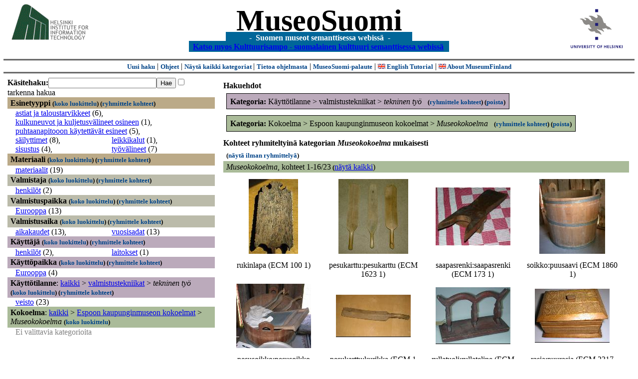

--- FILE ---
content_type: text/html
request_url: https://museosuomi.cs.helsinki.fi/?l=fi&m=0&c=%2500%2505%2503%2501%2501&c=%2507%250E%250D&c=%2508%2500%2501&t=%2500%2505%2503%2501%2501&rc=%2500%2505%2503%2501%2501
body_size: 25478
content:
<?xml version="1.0" encoding="ISO-8859-1"?><!DOCTYPE html PUBLIC "-//W3C//DTD XHTML 1.0 Strict//EN" "http://www.w3.org/TR/xhtml1/DTD/xhtml1-strict.dtd">
<html xmlns="http://www.w3.org/1999/xhtml" xmlns:query="http://museosuomi.cs.helsinki.fi/internal/ogtQuery#" xmlns:i18n="http://apache.org/cocoon/i18n/2.1" xmlns:xsd="http://www.w3.org/2000/10/XMLSchema#" xmlns:uim="UIManager" xmlns:ui="http://www.cs.helsinki.fi/group/seco/ns/2004/03/ustate#" xmlns:swhg="http://www.cs.helsinki.fi/group/seco/ns/2004/03/18-sewehgrius#" xmlns:rdfs="http://www.w3.org/2000/01/rdf-schema#" xmlns:rdf="http://www.w3.org/1999/02/22-rdf-syntax-ns#" xmlns:owl="http://www.w3.org/2002/07/owl#" xmlns:ogt="http://www.cs.helsinki.fi/group/seco/ns/2004/03/ontogator#" xmlns:java="java" xmlns:html="http://www.w3.org/1999/xhtml" xmlns:fms="http://www.cs.helsinki.fi/group/seco/ns/2004/03/18-esinekortti#" xmlns:bm="http://www.w3.org/2002/01/bookmark#" xmlns:page="http://apache.org/cocoon/paginate/1.0"><head><title>MuseoSuomi</title><meta http-equiv="Content-Type" content="text/html;charset=ISO-8859-1" /><meta http-equiv="Content-Style-Type" content="text/css" /><meta name="description" content="Semantic Web" /><meta name="keywords" content="Semantic web, fmsweb" /><link type="text/css" title="FMS-stylesheet basic" rel="stylesheet" href="/content/stylesheets/web.css" /></head><body><div xmlns="" style="width: 100%;" width="100%" align="center"><script type="text/javascript">

  var _gaq = _gaq || [];
  _gaq.push(['_setAccount', 'UA-12724615-4']);
  _gaq.push(['_trackPageview']);

  (function() {
    var ga = document.createElement('script'); ga.type = 'text/javascript'; ga.async = true;
    ga.src = ('https:' == document.location.protocol ? 'https://ssl' : 'http://www') + '.google-analytics.com/ga.js';
    var s = document.getElementsByTagName('script')[0]; s.parentNode.insertBefore(ga, s);
  })();

</script><a href="http://www.hiit.fi"><img border="0" height="75" src="content/images/hiit.gif" id="hiitlogo" alt="Tietojenkäsittelytieteen tutkimuslaitos HIIT" /></a><a href="http://www.cs.helsinki.fi/group/seco/"><img border="0" height="90" src="content/images/hy.gif" id="hylogo" alt="Helsingin yliopiston tietojenkäsittelytieteen laitos" /></a><h1 id="title"><a id="titlespan" href="/?l=fi&amp;m=0&amp;c=%2507%250E%250D&amp;c=%2508%2500%2501&amp;g=c%2508%2500%2501">MuseoSuomi</a></h1><h4 id="subtitle">
                           - 
                Suomen museot semanttisessa webissä
	   -           
<br />
           <a href="http://www.kulttuurisampo.fi/">Katso myos Kulttuurisampo - suomalainen kulttuuri semanttisessa webissä</a>  
                
            </h4></div><div xmlns="" align="center" class="actions"><span class="action"><a href="/?l=fi&amp;m=0">Uusi haku</a></span> | <span class="action"><a href="http://www.cs.helsinki.fi/group/seco/museosuomi/kaytto-ohje.html">Ohjeet</a></span> | <span class="action"><a href="?l=fi&amp;m=1&amp;c=%2507%250E%250D&amp;c=%2508%2500%2501&amp;t=%2500%2505%2503%2501%2501&amp;g=c%2508%2500%2501">
								Näytä kaikki kategoriat
							</a></span> | <span class="action"><a href="http://www.cs.helsinki.fi/group/seco/museosuomi/">Tietoa ohjelmasta</a></span> | <span class="action"><a href="mailto:museosuomi@cs.helsinki.fi">MuseoSuomi-palaute</a></span> | <span class="action"><a target="_top" href="http://www.cs.helsinki.fi/group/seco/museums/tutorial/"><img border="0" src="content/images/uk.gif" alt="English" /> English Tutorial</a></span> | <span class="action"><a href="http://www.cs.helsinki.fi/group/seco/museums/"><img border="0" src="content/images/uk.gif" alt="English" /> About MuseumFinland</a></span></div><table cellpadding="6"><tr><td width="33%" valign="top"><div xmlns="" id="keywordForm"><form name="keywordSearch" method="get" action="main?"><input value="fi" name="l" type="hidden" /><input value="0" name="m" type="hidden" /><input value="%07%0E%0D" name="c" type="hidden" /><input value="%08%00%01" name="c" type="hidden" /><b>Käsitehaku:</b><input value="" type="text" size="25" name="nk" /><input value="Hae" type="submit" /><input value="true" name="refine" type="checkbox" /><span class="nowrap">tarkenna hakua</span></form></div><div xmlns="" id="projectedFromCategories" /><div xmlns="" id="keywordCategories" /><div xmlns="" class="categorySearch"><div class="facet"><div class="headerC0"><span class="root"><a name="Fc0">Esinetyyppi</a></span> <span class="showTree">
                        (<a href="tree?l=fi&amp;m=0&amp;c=%2507%250E%250D&amp;c=%2508%2500%2501&amp;t=%2500&amp;g=c%2508%2500%2501">koko luokittelu</a>)
                    </span><span class="groupBy">
            (<a href="?l=fi&amp;m=0&amp;c=%2507%250E%250D&amp;c=%2508%2500%2501&amp;g=c%2500#tulokset">ryhmittele kohteet</a>)
        </span></div><div class="categories"><div class="category"><a href="main?l=fi&amp;m=0&amp;c=%2507%250E%250D&amp;c=%2508%2500%2501&amp;n=%2500%2502&amp;g=c%2500%2502">astiat ja taloustarvikkeet</a><span class="bookmarkHits"> (6)</span>, </div><div class="category"><a href="main?l=fi&amp;m=0&amp;c=%2507%250E%250D&amp;c=%2508%2500%2501&amp;n=%2500%2505&amp;g=c%2500%2505">kulkuneuvot ja kuljetusvälineet osineen</a><span class="bookmarkHits"> (1)</span>, </div><div class="category"><a href="main?l=fi&amp;m=0&amp;c=%2507%250E%250D&amp;c=%2508%2500%2501&amp;n=%2500%250A&amp;g=c%2500%250A">puhtaanapitooon käytettävät esineet</a><span class="bookmarkHits"> (5)</span>, </div><div class="category"><a href="main?l=fi&amp;m=0&amp;c=%2507%250E%250D&amp;c=%2508%2500%2501&amp;n=%2500%250C&amp;g=c%2500%250C">säilyttimet</a><span class="bookmarkHits"> (8)</span>, </div><div class="category"><a href="main?l=fi&amp;m=0&amp;c=%2507%250E%250D&amp;c=%2508%2500%2501&amp;n=%2500%2512&amp;g=c%2500%2512">leikkikalut</a><span class="bookmarkHits"> (1)</span>, </div><div class="category"><a href="main?l=fi&amp;m=0&amp;c=%2507%250E%250D&amp;c=%2508%2500%2501&amp;n=%2500%2514&amp;g=c%2500%2514">sisustus</a><span class="bookmarkHits"> (4)</span>, </div><div class="category"><a href="main?l=fi&amp;m=0&amp;c=%2507%250E%250D&amp;c=%2508%2500%2501&amp;n=%2500%2516&amp;g=c%2500%2516">työvälineet</a><span class="bookmarkHits"> (7)</span></div></div></div><div class="facet"><div class="headerC1"><span class="root"><a name="Fc1">Materiaali</a></span> <span class="showTree">
                        (<a href="tree?l=fi&amp;m=0&amp;c=%2507%250E%250D&amp;c=%2508%2500%2501&amp;t=%2501&amp;g=c%2508%2500%2501">koko luokittelu</a>)
                    </span><span class="groupBy">
            (<a href="?l=fi&amp;m=0&amp;c=%2507%250E%250D&amp;c=%2508%2500%2501&amp;g=c%2501#tulokset">ryhmittele kohteet</a>)
        </span></div><div class="categories"><div class="category"><a href="main?l=fi&amp;m=0&amp;c=%2507%250E%250D&amp;c=%2508%2500%2501&amp;n=%2501%2503&amp;g=c%2501%2503">materiaalit</a><span class="bookmarkHits"> (19)</span></div></div></div><div class="facet"><div class="headerC2"><span class="root"><a name="Fc2">Valmistaja</a></span> <span class="showTree">
                        (<a href="tree?l=fi&amp;m=0&amp;c=%2507%250E%250D&amp;c=%2508%2500%2501&amp;t=%2502&amp;g=c%2508%2500%2501">koko luokittelu</a>)
                    </span><span class="groupBy">
            (<a href="?l=fi&amp;m=0&amp;c=%2507%250E%250D&amp;c=%2508%2500%2501&amp;g=c%2502#tulokset">ryhmittele kohteet</a>)
        </span></div><div class="categories"><div class="category"><a href="main?l=fi&amp;m=0&amp;c=%2507%250E%250D&amp;c=%2508%2500%2501&amp;n=%2502%2500&amp;g=c%2502%2500">henkilöt</a><span class="bookmarkHits"> (2)</span></div></div></div><div class="facet"><div class="headerC3"><span class="root"><a name="Fc3">Valmistuspaikka</a></span> <span class="showTree">
                        (<a href="tree?l=fi&amp;m=0&amp;c=%2507%250E%250D&amp;c=%2508%2500%2501&amp;t=%2503&amp;g=c%2508%2500%2501">koko luokittelu</a>)
                    </span><span class="groupBy">
            (<a href="?l=fi&amp;m=0&amp;c=%2507%250E%250D&amp;c=%2508%2500%2501&amp;g=c%2503#tulokset">ryhmittele kohteet</a>)
        </span></div><div class="categories"><div class="category"><a href="main?l=fi&amp;m=0&amp;c=%2507%250E%250D&amp;c=%2508%2500%2501&amp;n=%2503%2503&amp;g=c%2503%2503">Eurooppa</a><span class="bookmarkHits"> (13)</span></div></div></div><div class="facet"><div class="headerC4"><span class="root"><a name="Fc4">Valmistusaika</a></span> <span class="showTree">
                        (<a href="tree?l=fi&amp;m=0&amp;c=%2507%250E%250D&amp;c=%2508%2500%2501&amp;t=%2504&amp;g=c%2508%2500%2501">koko luokittelu</a>)
                    </span><span class="groupBy">
            (<a href="?l=fi&amp;m=0&amp;c=%2507%250E%250D&amp;c=%2508%2500%2501&amp;g=c%2504#tulokset">ryhmittele kohteet</a>)
        </span></div><div class="categories"><div class="category"><a href="main?l=fi&amp;m=0&amp;c=%2507%250E%250D&amp;c=%2508%2500%2501&amp;n=%2504%2500&amp;g=c%2504%2500">aikakaudet</a><span class="bookmarkHits"> (13)</span>, </div><div class="category"><a href="main?l=fi&amp;m=0&amp;c=%2507%250E%250D&amp;c=%2508%2500%2501&amp;n=%2504%2501&amp;g=c%2504%2501">vuosisadat</a><span class="bookmarkHits"> (13)</span></div></div></div><div class="facet"><div class="headerC5"><span class="root"><a name="Fc5">Käyttäjä</a></span> <span class="showTree">
                        (<a href="tree?l=fi&amp;m=0&amp;c=%2507%250E%250D&amp;c=%2508%2500%2501&amp;t=%2505&amp;g=c%2508%2500%2501">koko luokittelu</a>)
                    </span><span class="groupBy">
            (<a href="?l=fi&amp;m=0&amp;c=%2507%250E%250D&amp;c=%2508%2500%2501&amp;g=c%2505#tulokset">ryhmittele kohteet</a>)
        </span></div><div class="categories"><div class="category"><a href="main?l=fi&amp;m=0&amp;c=%2507%250E%250D&amp;c=%2508%2500%2501&amp;n=%2505%2500&amp;g=c%2505%2500">henkilöt</a><span class="bookmarkHits"> (2)</span>, </div><div class="category"><a href="main?l=fi&amp;m=0&amp;c=%2507%250E%250D&amp;c=%2508%2500%2501&amp;n=%2505%2503&amp;g=c%2505%2503">laitokset</a><span class="bookmarkHits"> (1)</span></div></div></div><div class="facet"><div class="headerC6"><span class="root"><a name="Fc6">Käyttöpaikka</a></span> <span class="showTree">
                        (<a href="tree?l=fi&amp;m=0&amp;c=%2507%250E%250D&amp;c=%2508%2500%2501&amp;t=%2506&amp;g=c%2508%2500%2501">koko luokittelu</a>)
                    </span><span class="groupBy">
            (<a href="?l=fi&amp;m=0&amp;c=%2507%250E%250D&amp;c=%2508%2500%2501&amp;g=c%2506#tulokset">ryhmittele kohteet</a>)
        </span></div><div class="categories"><div class="category"><a href="main?l=fi&amp;m=0&amp;c=%2507%250E%250D&amp;c=%2508%2500%2501&amp;n=%2506%2503&amp;g=c%2506%2503">Eurooppa</a><span class="bookmarkHits"> (4)</span></div></div></div><div class="facet"><div class="headerC7"><span class="root">Käyttötilanne</span>: <a href="main?l=fi&amp;m=0&amp;c=%2507%250E%250D&amp;c=%2508%2500%2501&amp;rc=%2507">kaikki</a> &gt; <a href="main?l=fi&amp;m=0&amp;c=%2507%250E%250D&amp;c=%2508%2500%2501&amp;n=%2507%250E&amp;g=c%2507%250E">valmistustekniikat</a> &gt;
        <span class="selected"><a name="Fc">tekninen työ</a></span> <span class="showTree">
                        (<a href="tree?l=fi&amp;m=0&amp;c=%2507%250E%250D&amp;c=%2508%2500%2501&amp;t=%2507%250E%250D&amp;g=c%2508%2500%2501">koko luokittelu</a>)
                    </span><span class="groupBy">
            (<a href="?l=fi&amp;m=0&amp;c=%2507%250E%250D&amp;c=%2508%2500%2501&amp;g=c%2507%250E%250D#tulokset">ryhmittele kohteet</a>)
        </span></div><div class="categories"><div class="category"><a href="main?l=fi&amp;m=0&amp;c=%2507%250E%250D&amp;c=%2508%2500%2501&amp;n=%2507%250E%250D%2504&amp;g=c%2507%250E%250D%2504">veisto</a><span class="bookmarkHits"> (23)</span></div></div></div><div class="facet"><div class="headerC8"><span class="root">Kokoelma</span>: <a href="main?l=fi&amp;m=0&amp;c=%2507%250E%250D&amp;c=%2508%2500%2501&amp;rc=%2508">kaikki</a> &gt; <a href="main?l=fi&amp;m=0&amp;c=%2507%250E%250D&amp;c=%2508%2500%2501&amp;n=%2508%2500&amp;g=c%2508%2500">Espoon kaupunginmuseon kokoelmat</a> &gt;
        <span class="selected"><a name="Fc">Museokokoelma</a></span> <span class="showTree">
                        (<a href="tree?l=fi&amp;m=0&amp;c=%2507%250E%250D&amp;c=%2508%2500%2501&amp;t=%2508%2500%2501&amp;g=c%2508%2500%2501">koko luokittelu</a>)
                    </span></div><div class="categories"><span class="filtered">Ei valittavia kategorioita</span></div></div></div></td><td valign="top"><div xmlns="" id="constraints"><h4>Hakuehdot</h4><div class="constraintContainerC7"><span class="constraintC7"><b>Kategoria: </b>Käyttötilanne
        &gt;
        valmistustekniikat
        &gt;
        <span class="selected">tekninen työ</span>
							 
							<span class="groupBy">
            (<a href="?l=fi&amp;m=0&amp;c=%2507%250E%250D&amp;c=%2508%2500%2501&amp;g=c%2507%250E%250D#tulokset">ryhmittele kohteet</a>)
        </span><span class="remove">
            (<a href="?l=fi&amp;m=0&amp;c=%2507%250E%250D&amp;c=%2508%2500%2501&amp;t=%2500%2505%2503%2501%2501&amp;rc=%2507%250E%250D">poista</a>)
        </span></span></div><div class="constraintContainerC8"><span class="constraintC8"><b>Kategoria: </b>Kokoelma
        &gt;
        Espoon kaupunginmuseon kokoelmat
        &gt;
        <span class="selected">Museokokoelma</span>
							 
							<span class="groupBy">
            (<a href="?l=fi&amp;m=0&amp;c=%2507%250E%250D&amp;c=%2508%2500%2501&amp;g=c%2508%2500%2501#tulokset">ryhmittele kohteet</a>)
        </span><span class="remove">
            (<a href="?l=fi&amp;m=0&amp;c=%2507%250E%250D&amp;c=%2508%2500%2501&amp;t=%2500%2505%2503%2501%2501&amp;rc=%2508%2500%2501">poista</a>)
        </span></span></div></div><div xmlns="" valign="top" id="helpOrResults"><a name="#tulokset"><h4>
            Kohteet ryhmiteltyinä kategorian 
            <i>Museokokoelma</i> 
            mukaisesti
        </h4><div class="itemActions"><div align="left" class="showAll">
                (<a href="?l=fi&amp;m=0&amp;c=%2507%250E%250D&amp;c=%2508%2500%2501&amp;g=">näytä ilman ryhmittelyä</a>)
            </div></div><div class="bookmarkGroup"><a name="bg_08_00_01" /><div class="headerC8"><span class="groupTitle">Museokokoelma</span>, <span class="bookmarkHits">
						kohteet 
						
					            1-16/23</span><span class="showAll">
							(<a href="main?l=fi&amp;m=0&amp;c=%2507%250E%250D&amp;c=%2508%2500%2501&amp;g=">näytä kaikki</a>)
						</span></div><div class="bookmarks"><table class="bookmarktable"><tr><td class="bookmarkcell" align="center" valign="center"><div class="image"><a href="item?l=fi&amp;m=0&amp;c=%2507%250E%250D&amp;c=%2508%2500%2501&amp;g=c%2508%2500%2501&amp;sb=http%3A%2F%2Fwww.cs.helsinki.fi%2Fgroup%2Fseco%2Fns%2F2004%2F03%2F18-esinekortti%23ECM_100_1&amp;cc=%2508%2500%2501:-1&amp;cb=%2508%2500%2501:0"><img src="/thumbnails/EKM/Kuvat/e000/e0001122.png" /></a></div></td><td class="bookmarkcell" align="center" valign="center"><div class="image"><a href="item?l=fi&amp;m=0&amp;c=%2507%250E%250D&amp;c=%2508%2500%2501&amp;g=c%2508%2500%2501&amp;sb=http%3A%2F%2Fwww.cs.helsinki.fi%2Fgroup%2Fseco%2Fns%2F2004%2F03%2F18-esinekortti%23ECM_1623_1&amp;cc=%2508%2500%2501:-1&amp;cb=%2508%2500%2501:1"><img src="/thumbnails/EKM/Kuvat/e000/e0002220.png" /></a></div></td><td class="bookmarkcell" align="center" valign="center"><div class="image"><a href="item?l=fi&amp;m=0&amp;c=%2507%250E%250D&amp;c=%2508%2500%2501&amp;g=c%2508%2500%2501&amp;sb=http%3A%2F%2Fwww.cs.helsinki.fi%2Fgroup%2Fseco%2Fns%2F2004%2F03%2F18-esinekortti%23ECM_173_1&amp;cc=%2508%2500%2501:-1&amp;cb=%2508%2500%2501:2"><img src="/thumbnails/EKM/Kuvat/e000/e0002199.png" /></a></div></td><td class="bookmarkcell" align="center" valign="center"><div class="image"><a href="item?l=fi&amp;m=0&amp;c=%2507%250E%250D&amp;c=%2508%2500%2501&amp;g=c%2508%2500%2501&amp;sb=http%3A%2F%2Fwww.cs.helsinki.fi%2Fgroup%2Fseco%2Fns%2F2004%2F03%2F18-esinekortti%23ECM_1860_1&amp;cc=%2508%2500%2501:-1&amp;cb=%2508%2500%2501:3"><img src="/thumbnails/EKM/Kuvat/e000/e0002225.png" /></a></div></td></tr><tr><td class="bookmarkcell" align="center" valign="top"><div class="bookmark">rukinlapa (ECM 100 1)</div></td><td class="bookmarkcell" align="center" valign="top"><div class="bookmark">pesukarttu:pesukarttu (ECM 1623 1)</div></td><td class="bookmarkcell" align="center" valign="top"><div class="bookmark">saapasrenki:saapasrenki (ECM 173 1)</div></td><td class="bookmarkcell" align="center" valign="top"><div class="bookmark">soikko:puusaavi (ECM 1860 1)</div></td></tr><tr><td class="bookmarkcell" align="center" valign="center"><div class="image"><a href="item?l=fi&amp;m=0&amp;c=%2507%250E%250D&amp;c=%2508%2500%2501&amp;g=c%2508%2500%2501&amp;sb=http%3A%2F%2Fwww.cs.helsinki.fi%2Fgroup%2Fseco%2Fns%2F2004%2F03%2F18-esinekortti%23ECM_1860_2&amp;cc=%2508%2500%2501:-1&amp;cb=%2508%2500%2501:4"><img src="/thumbnails/EKM/Kuvat/e000/e0002221.png" /></a></div></td><td class="bookmarkcell" align="center" valign="center"><div class="image"><a href="item?l=fi&amp;m=0&amp;c=%2507%250E%250D&amp;c=%2508%2500%2501&amp;g=c%2508%2500%2501&amp;sb=http%3A%2F%2Fwww.cs.helsinki.fi%2Fgroup%2Fseco%2Fns%2F2004%2F03%2F18-esinekortti%23ECM_1_125&amp;cc=%2508%2500%2501:-1&amp;cb=%2508%2500%2501:5"><img src="/thumbnails/EKM/Kuvat/e0000/e0000935.png" /></a></div></td><td class="bookmarkcell" align="center" valign="center"><div class="image"><a href="item?l=fi&amp;m=0&amp;c=%2507%250E%250D&amp;c=%2508%2500%2501&amp;g=c%2508%2500%2501&amp;sb=http%3A%2F%2Fwww.cs.helsinki.fi%2Fgroup%2Fseco%2Fns%2F2004%2F03%2F18-esinekortti%23ECM_2023_20&amp;cc=%2508%2500%2501:-1&amp;cb=%2508%2500%2501:6"><img src="/thumbnails/EKM/Kuvat/e0000/e0000496.png" /></a></div></td><td class="bookmarkcell" align="center" valign="center"><div class="image"><a href="item?l=fi&amp;m=0&amp;c=%2507%250E%250D&amp;c=%2508%2500%2501&amp;g=c%2508%2500%2501&amp;sb=http%3A%2F%2Fwww.cs.helsinki.fi%2Fgroup%2Fseco%2Fns%2F2004%2F03%2F18-esinekortti%23ECM_2317_15&amp;cc=%2508%2500%2501:-1&amp;cb=%2508%2500%2501:7"><img src="/thumbnails/EKM/Kuvat/e000/e0001113.png" /></a></div></td></tr><tr><td class="bookmarkcell" align="center" valign="top"><div class="bookmark">pesusoikko:pesusoikko (ECM 1860 2)</div></td><td class="bookmarkcell" align="center" valign="top"><div class="bookmark">pesukarttu:kurikka (ECM 1 125)</div></td><td class="bookmarkcell" align="center" valign="top"><div class="bookmark">rullatuoli:rullateline (ECM 2023 20)</div></td><td class="bookmarkcell" align="center" valign="top"><div class="bookmark">rasia:puurasia (ECM 2317 15)</div></td></tr><tr><td class="bookmarkcell" align="center" valign="center"><div class="image"><a href="item?l=fi&amp;m=0&amp;c=%2507%250E%250D&amp;c=%2508%2500%2501&amp;g=c%2508%2500%2501&amp;sb=http%3A%2F%2Fwww.cs.helsinki.fi%2Fgroup%2Fseco%2Fns%2F2004%2F03%2F18-esinekortti%23ECM_248_1&amp;cc=%2508%2500%2501:-1&amp;cb=%2508%2500%2501:8"><img src="/thumbnails/EKM/Kuvat/e000/e0002228.png" /></a></div></td><td class="bookmarkcell" align="center" valign="center"><div class="image"><a href="item?l=fi&amp;m=0&amp;c=%2507%250E%250D&amp;c=%2508%2500%2501&amp;g=c%2508%2500%2501&amp;sb=http%3A%2F%2Fwww.cs.helsinki.fi%2Fgroup%2Fseco%2Fns%2F2004%2F03%2F18-esinekortti%23ECM_2613_18&amp;cc=%2508%2500%2501:-1&amp;cb=%2508%2500%2501:9"><img src="/thumbnails/EKM/Kuvat/e000/e0002148.png" /></a></div></td><td class="bookmarkcell" align="center" valign="center"><div class="image"><a href="item?l=fi&amp;m=0&amp;c=%2507%250E%250D&amp;c=%2508%2500%2501&amp;g=c%2508%2500%2501&amp;sb=http%3A%2F%2Fwww.cs.helsinki.fi%2Fgroup%2Fseco%2Fns%2F2004%2F03%2F18-esinekortti%23ECM_2645_3&amp;cc=%2508%2500%2501:-1&amp;cb=%2508%2500%2501:10"><img src="/thumbnails/EKM/Kuvat/e000/e0001397.png" /></a></div></td><td class="bookmarkcell" align="center" valign="center"><div class="image"><a href="item?l=fi&amp;m=0&amp;c=%2507%250E%250D&amp;c=%2508%2500%2501&amp;g=c%2508%2500%2501&amp;sb=http%3A%2F%2Fwww.cs.helsinki.fi%2Fgroup%2Fseco%2Fns%2F2004%2F03%2F18-esinekortti%23ECM_2779_14&amp;cc=%2508%2500%2501:-1&amp;cb=%2508%2500%2501:11"><img src="/thumbnails/EKM/Kuvat/e000/e0001152.png" /></a></div></td></tr><tr><td class="bookmarkcell" align="center" valign="top"><div class="bookmark">piimäleili:puinen piimäleili (ECM 248 1)</div></td><td class="bookmarkcell" align="center" valign="top"><div class="bookmark">tuoli (ECM 2613 18)</div></td><td class="bookmarkcell" align="center" valign="top"><div class="bookmark">mela:kanootin mela (ECM 2645 3)</div></td><td class="bookmarkcell" align="center" valign="top"><div class="bookmark">pingotin:puinen kangaspuiden pingoitin (ECM 2779 14)</div></td></tr><tr><td class="bookmarkcell" align="center" valign="center"><div class="image"><a href="item?l=fi&amp;m=0&amp;c=%2507%250E%250D&amp;c=%2508%2500%2501&amp;g=c%2508%2500%2501&amp;sb=http%3A%2F%2Fwww.cs.helsinki.fi%2Fgroup%2Fseco%2Fns%2F2004%2F03%2F18-esinekortti%23ECM_2900_8&amp;cc=%2508%2500%2501:-1&amp;cb=%2508%2500%2501:12"><img src="/thumbnails/EKM/Kuvat/e0000/e0000965.png" /></a></div></td><td class="bookmarkcell" align="center" valign="center"><div class="image"><a href="item?l=fi&amp;m=0&amp;c=%2507%250E%250D&amp;c=%2508%2500%2501&amp;g=c%2508%2500%2501&amp;sb=http%3A%2F%2Fwww.cs.helsinki.fi%2Fgroup%2Fseco%2Fns%2F2004%2F03%2F18-esinekortti%23ECM_295_1&amp;cc=%2508%2500%2501:-1&amp;cb=%2508%2500%2501:13"><img src="/thumbnails/EKM/Kuvat/e000/e0002220.png" /></a></div></td><td class="bookmarkcell" align="center" valign="center"><div class="image"><a href="item?l=fi&amp;m=0&amp;c=%2507%250E%250D&amp;c=%2508%2500%2501&amp;g=c%2508%2500%2501&amp;sb=http%3A%2F%2Fwww.cs.helsinki.fi%2Fgroup%2Fseco%2Fns%2F2004%2F03%2F18-esinekortti%23ECM_2962_3&amp;cc=%2508%2500%2501:-1&amp;cb=%2508%2500%2501:14"><img src="/thumbnails/EKM/Kuvat/e000/e0001109.png" /></a></div></td><td class="bookmarkcell" align="center" valign="center"><div class="image"><a href="item?l=fi&amp;m=0&amp;c=%2507%250E%250D&amp;c=%2508%2500%2501&amp;g=c%2508%2500%2501&amp;sb=http%3A%2F%2Fwww.cs.helsinki.fi%2Fgroup%2Fseco%2Fns%2F2004%2F03%2F18-esinekortti%23ECM_297_1&amp;cc=%2508%2500%2501:-1&amp;cb=%2508%2500%2501:15"><img src="/thumbnails/EKM/Kuvat/e000/e0002220.png" /></a></div></td></tr><tr><td class="bookmarkcell" align="center" valign="top"><div class="bookmark">tuoppi:puutuoppi (ECM 2900 8)</div></td><td class="bookmarkcell" align="center" valign="top"><div class="bookmark">pesukarttu:kurikka (ECM 295 1)</div></td><td class="bookmarkcell" align="center" valign="top"><div class="bookmark">rasia:kynäkotelo (ECM 2962 3)</div></td><td class="bookmarkcell" align="center" valign="top"><div class="bookmark">pesukarttu:pesukarttu (ECM 297 1)</div></td></tr></table></div><div class="pagination" align="right">(<span class="inactive">edellinen</span>) / (<a href="?l=fi&amp;m=0&amp;c=%2507%250E%250D&amp;c=%2508%2500%2501&amp;g=c%2508%2500%2501&amp;nskb=%2508%2500%2501:16#bg_08_00_01">seuraava</a>)</div></div><div class="pagination" align="center">(<span class="inactive">edellinen</span>) / (<span class="inactive">seuraava</span>)</div></a></div></td></tr></table><hr /><script type="text/javascript">

/**
 * @author David Pardo: Corunet
 * Run after loading
 */

var xOffset,yOffset;
var tempX = 0;
var tempY = 0;

//detect browser
var IE = document.all?true:false
if (!IE) {
	document.captureEvents(Event.MOUSEMOVE)
}
//find the position of the first item on screen and store offsets
	//find the first item on screen (after body)
	var firstElement=document.getElementsByTagName('body')[0].childNodes[1];
	//find the offset coordinates
	xOffset=findPosX(firstElement);
	yOffset=findPosY(firstElement);
	if (IE){ // In IE there's a default margin in the page body. If margin's not defined, use defaults
		var marginLeftExplorer  = parseInt(document.getElementsByTagName('body')[0].style.marginLeft);
		var marginTopExplorer   = parseInt(document.getElementsByTagName('body')[0].style.marginTop);
		/*assume default 10px/15px margin in explorer*/
		if (isNaN(marginLeftExplorer)) {marginLeftExplorer=10;}
		if (isNaN(marginTopExplorer)) {marginTopExplorer=15;}
		xOffset=xOffset+marginLeftExplorer;
		yOffset=yOffset+marginTopExplorer;
	}
/*attach a handler to the onmousedown event that calls a function to store the values*/
document.onmousedown = getMouseXY;



/*Functions*/
/*Find positions*/
function findPosX(obj){
	var curleft = 0;
	if (obj.offsetParent){
		while (obj.offsetParent){
			curleft += obj.offsetLeft
			obj = obj.offsetParent;
		}
	}else if (obj.x){
		curleft += obj.x;
	}
	return curleft;
}

function findPosY(obj){
	var curtop = 0;
	if (obj.offsetParent){
		while (obj.offsetParent){
			curtop += obj.offsetTop
			obj = obj.offsetParent;
		}
	}else if (obj.y){
		curtop += obj.y;
	}
	return curtop;
}
function getMouseXY(e) {
	if (IE) {
		tempX = event.clientX + document.body.scrollLeft
		tempY = event.clientY + document.body.scrollTop
	} else {
		tempX = e.pageX
		tempY = e.pageY
	}
	tempX-=xOffset;
	tempY-=yOffset;
	var url='/empty.map?x='+tempX+'&amp;y='+tempY+",http://www.museosuomi.fi/"; /*Your URL here*/
	guardar(url);
	return true;
}
function guardar(url){
	var xmlDoc = null ;
	if (typeof window.ActiveXObject != 'undefined' ) {
		xmlDoc = new ActiveXObject('Microsoft.XMLHTTP');
	}else {
		xmlDoc = new XMLHttpRequest();
	}
	xmlDoc.open( 'GET', url, true );
	xmlDoc.send( null );
}

                </script></body></html>